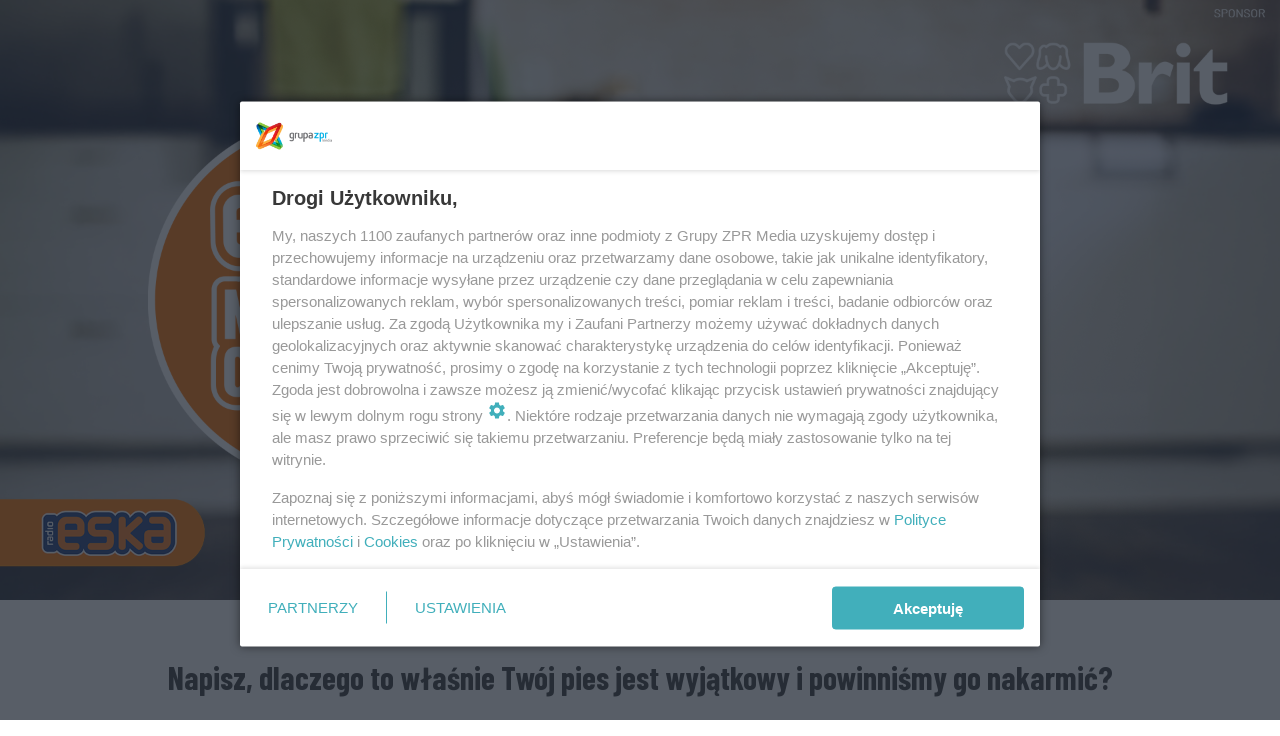

--- FILE ---
content_type: text/html; charset=utf-8
request_url: https://nakarmi.eska.pl/
body_size: 7879
content:

<!DOCTYPE html>
<html lang="pl">
<head>
    <meta charset="utf-8">
    <title>Eska nakarmi Ci pieska</title>
    <meta name="viewport" content="width=device-width, initial-scale=1, user-scalable=0">
    <meta name="description" content="Eska nakarmi Ci pieska">
    <meta name="robots" content="index,follow">
	  <meta name="googlebot" content="index,follow">
    <meta http-equiv="x-ua-compatible" content="ie=edge">

    <link rel="stylesheet" type="text/css" href="/media/static/css/global.css" media="all" />

    
    <!-- BXSLIDER -->
    <link rel="stylesheet" type="text/css" href="/media/static/css/jquery.bxslider.css" media="all">
    <!-- /BXSLIDER -->

    <!-- SWIPER -->
    <link rel="stylesheet" type="text/css" href="/media/static/css/swiper.css" media="all">
    <!-- /SWIPER -->
    

    
    <script type="module"  src="/media/static/js/voting.js?__0.513.0"></script>
    <script type="text/javascript" src="/media/static/js/jquery/2.2.4.jquery.min.js"></script>
    
    <script type="text/javascript" src="/media/static/js/section_time_gtm.js"></script>
    
    <script type="text/javascript" src="/media/static/js/spoiler.js"></script>
    <script type="text/javascript">
        var _TO_WIDEO_sas_pageid_ = '896142';
        var _TO_WIDEO_sas_siteid_ = '207298';
        var _TO_WIDEO_sas_target_ = '';
    </script>
    <script type="text/javascript" src="https://static.common.smcloud.net/s/smiToWideoEmbeder.js"></script>
    
    
    <link rel="stylesheet" type="text/css" href="/media/static/css/sections/footer.css?__0.513.0" media="all" />
    <link rel="stylesheet" type="text/css" href="/media/static/css/sections/big_foto.css?__0.513.0" media="all" />
    
    

<link href="https://fonts.googleapis.com/css?family=Montserrat:300,700&subset=latin-ext&display=swap" rel="stylesheet">
<link rel="shortcut icon" href="//www.eska.pl/favicon.ico" />

<style>
/*
 * CSSCustom - THEME ESKA.PL
 * version: 2.0
 *
 * author: Maciek Szczepanski
 *
 * Color Palette:
 * black: 				#383838
 * black (footer): 		#797979
 * gray:				#E8EAF2
 * white:				#fff
 * yellow: 				#f47920#f47920
 * blue:				#1e2e77
*/


/* ---------------------------------------------------------------------------------------------------- *
                                       		  GLOBAL SETTINGS
 * ---------------------------------------------------------------------------------------------------- */

body				{font-family: 'Montserrat', sans-serif; color: #383838;}
article,
.txt-near-section	{margin:0 auto; width:750px;}
.btn 				{background-color: #f47920; color: #fff;  transition: all 0.5s;}
.btn:hover 			{background-color: #1e2e77; color: #fff;}

/* ---------------------------------------------------------------------------------------------------- *
                                       		  		FONTS
 * ---------------------------------------------------------------------------------------------------- */

h1					{font-size: 36px; line-height: 45px; position:relative;}
h1::before 			{content: ''; position: absolute; top: 0; left: -10px; width: 72px; height: 24px; background-color: #E8EAF2;display: inline-block; z-index: -1;}
p					{font-size: 18px; line-height: 28px;}

/* ---------------------------------------------------------------------------------------------------- *
                                       		  		HEADER
 * ---------------------------------------------------------------------------------------------------- */

header .menu, 
header .menu-top 	{float: left; width: 100%;}
header {height: auto;  font-weight: 700;}
header .menu {line-height: 40px;}
header .menu ul li {height: 40px;}
header .menu ul li a {text-transform: uppercase; font-size: 16px; font-weight: 700;line-height: 40px;}
header .menu ul li a:hover {color: #F47920;}
header .logo {padding: 0 10px; margin: 20px 0 0 0;}
header .program-link {border: 1px solid #E8EAF2; line-height: 35px; font-size: 14px; font-weight: 700; text-transform: uppercase; padding: 0 25px; display: inline-block; float: right; margin: 30px 20px 0 0; }
header .program-link:hover {box-shadow: 0 10px 30px rgba(31, 61, 124, .15); background-color: #fff; color: #383838; border-color: rgba(0,0,0,0);}
header .radio-play__icon {width: 78px; height: 78px; position: relative; background-color: #F47920; border-radius: 78px; background-image: none; display: inline-block; float: right; margin: 10px 0 0 0;}
header .radio-play__icon::before {width: 0; height: 0; border-style: solid; border-width: 16px 0 16px 28px; border-color: transparent transparent transparent #ffffff; content: ""; position: absolute; top: 23px; left: 30px;} 

/* ---------------------------------------------------------------------------------------------------- *
                                       		  		FOOTER
 * ---------------------------------------------------------------------------------------------------- */ 

footer {color: #797979; font-weight:300;}
footer a {color: #797979;}
footer a:hover {color: #F47920;}
footer .h3 {color: #F47920; position:relative;}
footer .serwis-list a {color: #797979;}
footer .serwis-list a:hover {color: #383838;}
footer .show-list {border-bottom:none; margin: 0;}
footer .legal-info {text-align: center; }
footer .legal-info .h6 {font-size: 10px;}
footer .about ul li, footer .legal ul li {border-top: none!important;}
footer .about i, footer .legal i {margin-left: 0; color: #E8EAF2; display: block; background-color: #E8EAF2; width: 45px; height: 20px; position: absolute; top: 0px; left: -10px; z-index: -1;}
footer .logo img.black {display:inline-block;}
footer .logo img.white {display:none;}
footer .list ul li {font-size: 11px; margin: 0;}
footer .serwis-list .list ul li .h5 {font-size: 11px;} 

/* ---------------------------------------------------------------------------------------------------- *
                                       		        BIG FOTO
 * ---------------------------------------------------------------------------------------------------- */

.big_foto__content--wrap h1:before			{display:none;}
 
/* ---------------------------------------------------------------------------------------------------- *
                                       		  	CONTACT FORM
 * ---------------------------------------------------------------------------------------------------- */ 
 
.contact_form_section												{color:#383838; background-color: #fff;}
.contact_form_section .contact_form__txt-label						{color: #383838; }
.contact_form_section .contact_form__txt-input 						{color: #383838; border-bottom: 1px solid #E8EAF2;}
.contact_form_section .additional-radio li label,
.contact_form_section .additional-checkbox-multi li label 			{color: #383838; font-size: 13px; line-height: 15px;}
.contact_form_section .additional-radio li label::before,
.contact_form_section .additional-checkbox-multi li label::before	{top:4px;}
.contact_form_section .contact_form__checkbox-desc					{color: #383838;}
.contact_form_section .contact_form__checkbox-desc::before, 
.contact_form_section .additional-checkbox label::before, 
.contact_form_section .additional-radio li label::before, 
.contact_form_section .additional-checkbox-multi li label::before, 
.contact_form_section .rodobelka__row label::before 				{background-image: url('https://glp.grupazprmedia.pl/media/static/sprite_form--black.png');}
.contact_form_section .rodobelka__tabela 							{color: #797979;}                                     
.contact_form_section .rodobelka__link,
.contact_form_section .contact_form__checkbox-desc a,
.rodobelka__row a									 				{color: #f47920; font-weight: normal;}
.contact_form_section .button_box.contact_form__input-group .btn,
.contact_form_section .additional input.inputfile + label			{background-color: #f47920; color: #fff;  transition: all 0.5s;}
.contact_form_section .button_box.contact_form__input-group .btn:hover,
.contact_form_section .additional input.inputfile:hover + label		{background-color: #1e2e77; color: #fff;}
.contact_form_section .contact_form__txt-input:-webkit-autofill,
.contact_form_section .contact_form__txt-input:-webkit-autofill:hover,
.contact_form_section .contact_form__txt-input:-webkit-autofill:focus,
.contact_form_section .contact_form__txt-input:-webkit-autofill:active,
.contact_form_section .contact_form__txt-input:-webkit-autofill:valid  {-webkit-box-shadow: 0 0 0px 1000px white inset !important; -webkit-text-fill-color: #555555; border-top:0 none; border-left:0 none; border-right:0 none; border-bottom: 1px solid #ddd; }  
.contact_form_section .contact_form__after-submit 					{color:#f47920;}
.additional-select .select-selected 								{color: #383838; border: 1px solid transparent; border-bottom: 1px solid #E8EAF2;}
.additional-select .select-selected::after 							{border-color: #f47920 transparent transparent transparent;}
.additional-select .select-selected.select-arrow-active				{color:#fff; background-color:#f47920;}
.additional-select .select-selected.select-arrow-active::after 		{border-color: transparent transparent #fff transparent;}
.additional-select .select-items 									{background-color: #fff;}
.additional-select .select-items div 								{color: #383838; border-bottom: 1px solid #E8EAF2; border-left: 1px solid #E8EAF2; border-right: 1px solid #E8EAF2;}
.additional-date input 		{background: url('https://glp.grupazprmedia.pl/media/static/sprite_form--black.png') transparent no-repeat right -71px; border: 1px solid #E8EAF2;color: #383838; font-family: 'Montserrat', sans-serif;}
.ui-datepicker 								{background-color: #383838;}
.ui-datepicker td .ui-state-active,
.ui-datepicker td .ui-state-hover 			{background-color: #f47920; color:#fff;}

/* ---------------------------------------------------------------------------------------------------- *
                                       		      ACCORDION
 * ---------------------------------------------------------------------------------------------------- */
 
.accordion__title p							{}

/* ---------------------------------------------------------------------------------------------------- *
                                       		   CONTENT 2 COMMERCE
 * ---------------------------------------------------------------------------------------------------- */

.c2c__box .c2c__box--price					{color:#f47920}
.c2c__box .c2c__box--price:before			{display:none;}

/* ---------------------------------------------------------------------------------------------------- *
                                       		   COUNT DOWN
 * ---------------------------------------------------------------------------------------------------- */

.count_down h1:before												{display:none;}
.count_down__counter .single-count-container .count-down-border		{background-color: #f47920; color: #fff; margin: 0;}


/* ---------------------------------------------------------------------------------------------------- *
                                       		   COUNT UP
 * ---------------------------------------------------------------------------------------------------- */
 
.count_up-circle							{background-color:transparent}
.count_up-circle::after						{background-color:#f47920}
.count_up-circle > p						{font-weight:900}

/* ---------------------------------------------------------------------------------------------------- *
                                       		      COVER IMAGES
 * ---------------------------------------------------------------------------------------------------- */
 
.coverimg .thumbs-box a.active 				{border: 5px solid #f47920;} 

/* ---------------------------------------------------------------------------------------------------- *
                                       		        FLIP BOX
 * ---------------------------------------------------------------------------------------------------- */

.flip_img_box h1:before						{display:none;}
.flip_img_box .btn							{margin: 20px 0 0;}

/* ---------------------------------------------------------------------------------------------------- *
                                       		  	   GALLERY
 * ---------------------------------------------------------------------------------------------------- */

.pagination li.active span					{background-color: #f47920; color: #fff;  transition: all 0.5s;}
.pagination li.active span:hover			{background-color: #1e2e77; color: #fff;}

/* ---------------------------------------------------------------------------------------------------- *
                                       		  	  MEM BUILDER
 * ---------------------------------------------------------------------------------------------------- */ 

.meme_photo__box--addbutton label			{background-color: #f47920; color: #fff;  transition: all 0.5s;}
.meme_photo__box--addbutton label:hover		{background-color: #1e2e77; color: #fff;}
.meme_photo__settings h3					{position:static;}

/* ---------------------------------------------------------------------------------------------------- *
                                       		  	  NEWSLETTER
 * ---------------------------------------------------------------------------------------------------- */ 
 
.newsletter_section input.email				{font-family: 'Montserrat', sans-serif; font-size: 19px;}
.newsletter_section h3 						{position: unset;}

/* ---------------------------------------------------------------------------------------------------- *
                                       		        PARALLAX
 * ---------------------------------------------------------------------------------------------------- */

.parallax  h1:before						{display:none;}

/* ---------------------------------------------------------------------------------------------------- *
                                       		   PARALLAX VIDEO
 * ---------------------------------------------------------------------------------------------------- */

.parallax_video  h1:before					{display:none;}

/* ---------------------------------------------------------------------------------------------------- *
                                       		      QUIZ
 * ---------------------------------------------------------------------------------------------------- */
 
.quiz .buttons a 							{background-color: #f47920; color:#fff;}
.quiz .buttons a:hover						{background-color: #1e2e77; color:#fff;}  
.quiz .answers .question p 					{font-size: 34px; font-weight: 900; text-align: center;}
.quiz .answers .question p span 			{display: block; font-size: 17px; font-weight: 400; color: #f47920; text-align: right;}
.quiz .answers .item						{cursor:pointer;}
.quiz .answers .item .selected				{background-color:#f47920;color:#fff}
.quiz .answers .item:hover .abs::before		{border:1px solid #fff}
.quiz .answers .item:hover .abs::after		{background-color:#fff}
.quiz .answers .item .selected .abs::before	{border:2px solid #fff}
.quiz .answers .item .selected .abs::after	{background-color:#fff}
.quiz .answers .item .selected .text-btn span	{color:#fff}
.quiz .quiz-opis p							{border:1px solid #f47920}
.quiz .quiz-opis .txtimg, 
.quiz .quiz-opis .txt, 
.quiz .quiz-opis .img						{box-sizing:border-box;}
.quiz .quiz-opis .checked::before,
.quiz .quiz-opis .checked					{background-color: #f47920;}
.quiz .podsumowanie .questions li span		{margin:0; font-size:30px; font-weight:900;}
.quiz .podsumowanie .questions .answers li span			{font-size: 17px; font-weight: 400;}
.quiz .podsumowanie .questions .answers li.good span	{color:#1b2b3c;}
.quiz .podsumowanie .questions .answers li.good::before	{border: 2px solid #1b2b3c;}		
.quiz .podsumowanie .questions .answers li.good::after	{background-color: #1b2b3c;}
.quiz .quiz-opis .good, 
.quiz .quiz-opis .good::before				{background-color:#f47920;}

/* ---------------------------------------------------------------------------------------------------- *
                                       		      RECOMMENDS
 * ---------------------------------------------------------------------------------------------------- */
 
.reccomends__single-el						{}
.reccomends__h2								{}

/* ---------------------------------------------------------------------------------------------------- *
                                       		  	   SUBMENU
 * ---------------------------------------------------------------------------------------------------- */

.submenu nav ul li a.active 				{color: #f47920;}

/* ---------------------------------------------------------------------------------------------------- *
                                       		        TAB SLIDER
 * ---------------------------------------------------------------------------------------------------- */

.tab_slider__tab.active::before,
.tab-swiper__tab.active::before 			{background-color: #f47920;}

/* ---------------------------------------------------------------------------------------------------- *
                                       		      THUMB SLIDER
 * ---------------------------------------------------------------------------------------------------- */

.picture_change__single-nav 				{}

/* ---------------------------------------------------------------------------------------------------- *
                                         USERAPPLICATION / ZGŁOSENIA
 * ---------------------------------------------------------------------------------------------------- */

.userapplication__voting .btn 				{font-family: 'Montserrat', sans-serif;}

/* ---------------------------------------------------------------------------------------------------- *
                                       		  		RWD ALL
 * ---------------------------------------------------------------------------------------------------- */ 
 
@media all and (max-width: 1000px) 	{  
 	header {height: 60px;}
 	header .program-link, header .radio-play__icon {display:none;}
 	header .logo 			{padding: 0; margin: 5px 0 0 0;}
 	header .menu { width: 60px;}
 	header .show_menu ul { width: 100vw;}
    header .show_menu .bars .poz1,
    header .show_menu .bars .poz3		{left:20px;}
 	header .program-link, 
 	header .radio-play__icon {display: none;}  
    footer .h3 			{color: #797979;}
	footer .show-list.h5 	{}
 	footer .about i, footer .legal i, footer .show-list i {display:none;}    
    article, 
    .txt-near-section 	{margin: 0 auto; width: 100%;}   
    ul, ol 				{font-size: 17px;}
}
@media all and (max-width:600px){
	.btn--container				{padding:0 10px; box-sizing:border-box;}
    .btn--container .btn		{font-size: 21px; padding: 15px 0; width: 100%;}
}
</style>
    <style type="text/css">:root{
	--main: #ff7900;
}

body {
  font-family: "Barlow Condensed", sans-serif;
  font-weight: 400;
  font-style: normal;
}

#open .btn--container a {
    font-size: 0;
    background-color: transparent;
    position: absolute;
    top: 0;
    left: 0;
    right: 0;
    bottom: 0;
    padding: 0;
    margin: 0;
    border: none;
}
#open .big_foto__content{
    position: absolute;
    top: 0;
    left: 0;
    right: 0;
    bottom: 0;
    transform: none;
    padding-top: 0;
    padding-left: 0;
    padding-right: 0;
    padding-bottom: 0;
    max-width: 100%;
    text-align: center;
}

.link {
	position: absolute;
	z-index: 10;
	opacity: 0;
	right: 0;
	top: 0;
	width: 24vw;
	height: 10vw;
}

strong {
    font-weight: 700;
}

h1:before{
  display: none;
}

h1{
  font-size: min(33px, 7vw);
  font-weight: 700;
  line-height: 1.1;
}

section#banner {
    margin: 3vw auto 2vw;
}

p{
  font-size: min(24px, 7vw);
  line-height: 1.1;
}


#info h1{
	font-size: min(32px, 10vw);
	margin-bottom: 40px;
}


#info p{
	font-size: min(28px, 7vw);
}

#info .txt-near-section.txt-near-section--after h1 {
    font-size: min(64px, 15vw);
    margin-bottom: 15px;
}

#prize img {
    margin: 0 auto;
}

article, .txt-near-section {
    margin: 0 auto;
    width: 1000px;
    max-width: 100%;
}

img{
  max-width: 100%;
}

/* submit */
#form .contact_form__after-submit {
    border-radius: 30px;
    color: white;
    background-color: var(--main);
	box-shadow: 0 0 30px #ccc;
    padding-left: 40px;
    padding-right: 40px;
	margin-bottom: 30px;
}

#form  .contact_form__after-submit h1 {
    font-weight: 600;
    font-size: 3.5vw;
    padding-bottom: 20px;
}

#form  .contact_form__after-submit p{
    font-size: 1.5vw;
    line-height: 1.2;
}

#form .answer{
	order: 1;
}

#form .first_name{
	order: 2;
}

#form .second_name{
	order: 3;
}

#form .email{
	order: 4;
}

#form .phone{
	order: 5;
}

.contact_form__after-submit a {
    text-transform: uppercase;
    border: 2px solid #fff;
    padding: 10px 100px;
    border-radius: 100px;
    color: #fff;
    font-size: 22px;
    font-weight: 400;
    display: inline-block;
    margin: 40px 0 0 0;
}

.contact_form__after-submit a:hover {
	background-color: #fff;
	color: #f47920;
}

footer .h3{
  color: var(--main);
}

footer .h3 i{
  display: none;
}

.btn {
    border: 0 none;
    border-radius: 80px;
    color: #fff;
    cursor: pointer;
    display: inline-block;
    font-size: min(25px, 7vw);
    font-weight: 600;
    line-height: 30px;
    padding-left: 60px;
    padding-right: 60px;
    padding-top: 12px;
    padding-bottom: 12px;
    text-transform: uppercase;
    max-width: 100%;
    border: solid 1px transparent;
    -webkit-appearance: none;
    white-space: normal;
    text-align: center;
    margin: 25px auto;
    background-color: var(--main);
    text-decoration: none;
    transition: all .5s;
    display: inline-block;
}

.btn:hover{
  background-color: var(--main);
  transform: scale(1.1);
}

.contact_form_section .button_box.contact_form__input-group .btn, .contact_form_section .additional input.inputfile + label {
    background-color: var(--main);
    color: #fff;
    transition: all 0.5s;
}

.contact_form_section .button_box.contact_form__input-group .btn:hover, .contact_form_section .additional input.inputfile:hover + label {
    background-color: var(--main);
    color: #fff;
}


.videoBox {
    position: relative;
    height: 0;
    padding-top: 56.25%;
    margin-bottom: 0px;
    border: 20px solid #fff;
    box-shadow: 0 0 30px #0000005e;
}

.videoBox iframe {
    position: absolute;
    width: 100% !important;
    height: 100% !important;
    top: 0;
    left: 0;
}

/*
#video .plugin--container::before {
    content: '';
    position: absolute;
    width: 100%;
    left: 0;
    bottom: 21%;
    background: var(--main);
    z-index: -1;
    top: 21%;
    background-size: contain;
}
*/

.even-wrapper {
    display: flex;
    justify-content: center;
    align-items: center;
    gap: 20px;
}

.mcol{
  flex: 1;
}

#zakonczony h1 {
    font-size: min(60px, 10vw);
    font-weight: 700;
    line-height: 1.1;
}

#zakonczony span {
    color: var(--main);
}

.v-desk{
	display: block;
}

.v-mobile{
	display: none;
}

fieldset *[required] + label:after {
  content:'*';
    color: red;
}

/*.contact_form__txt-input[required] + label::after {
    content: '*';
    color: red;
}
.contact_form__txt-input[required="False"] + label::after {
    content: '';
    display: none;
}*/

/* ====================== MEDIA ====================== */

@media(max-width: 1000px){

.v-desk{
	display: none;
}

.v-mobile{
	display: block;
}
  
  #open .big_foto__content{
    position: absolute;
    top: 0;
    left: 0;
    right: 0;
    bottom: 0;
    transform: none;
    padding-top: 0;
    padding-left: 0;
    padding-right: 0;
    padding-bottom: 0;
    max-width: 100%;
    text-align: center;
    display: block;
    background: transparent;
}
#open .big_foto__content--wrap {
    position: absolute;
    top: 0;
    left: 0;
    right: 0;
    bottom: 0;
}

/* opcjonalnie */


.link {
	width: 36vw;
	height: 16vw;
	top: 0%;
}
/*submit*/
#form .contact_form__after-submit {
    margin: 20px;
    padding: 40px 10px 20px;
}
  
  #form .contact_form__after-submit h1{
    font-size: 6vw;
	font-weight: 600;
    padding-bottom: 0;
}

#form .contact_form__after-submit p {
    text-wrap: balance;
    font-size: 5vw;
}
/*submit end*/
  .even-wrapper {
    flex-direction: column;
}
}</style>

    
    
    <meta property="og:url" content="https://nakarmi.eska.pl/">
<meta property="og:title" content="Eska nakarmi Ci pieska" />
<meta property="og:image" content="https://cdn.glp.smcloud.net/t/thumbs/1920/900/True/landing_page/image/54242/i.png" />
<meta property="og:description" content="Eska nakarmi Ci pieska" />

    
<script>
var dataLayer = typeof dataLayer === "undefined" ? [] : dataLayer;
dataLayer.push({"objectId": ""});
dataLayer.push({"author": "", "domain": "eska.pl", "article": "", "title": "Eska nakarmi Ci pieska", "trackPositions": true, "pageType": "GLP", "pubdate": "2025-09-26T12:00", "objectType": "landingpage", "endDate": "2100-01-01T00:00", "section": "GLP"})
</script>


    
        <script>(function(w,d,s,l,i){w[l]=w[l]||[];w[l].push({'gtm.start': new Date().getTime(),event:'gtm.js'});var f=d.getElementsByTagName(s)[0], j=d.createElement(s),dl=l!='dataLayer'?'&l='+l:'';j.async=true;j.src='https://www.googletagmanager.com/gtm.js?id='+i+dl;f.parentNode.insertBefore(j,f);})(window,document,'script','dataLayer','GTM-5FM752B');</script>
<link rel="preconnect" href="https://fonts.googleapis.com">
<link rel="preconnect" href="https://fonts.gstatic.com" crossorigin>
<link href="https://fonts.googleapis.com/css2?family=Barlow+Condensed:ital,wght@0,100;0,200;0,300;0,400;0,500;0,600;0,700;0,800;0,900;1,100;1,200;1,300;1,400;1,500;1,600;1,700;1,800;1,900&display=swap" rel="stylesheet">
    
    
        <script type='text/javascript' src='//smart.idmnet.pl/282813/smartConfig_1041367.js'></script>
        <script type="text/javascript" src="//smart.idmnet.pl/prebidBoilerplate.js"></script>
    

    
  

</head>
<body>
    <!-- NOWE GLP-->
	
  

    <div class="landingpage">
        
    
        <!-- Sekcja: Big photo page section(5937) ID:open -->
        
    <!-- access: 1 -->
	
		
<section class="big_foto " id="open">
	
	

    <span class="big_foto_box__img">
    	<img class="big_foto__img" src="https://cdn.glp.smcloud.net/t/thumbs/1920/900/False/landing_page/image/54242/i.png"
             alt="i" loading="lazy"
              />
    </span>
    
    <span class="big_foto_box__img--mobile">
    	<img class="big_foto__img--mobile" src="https://cdn.glp.smcloud.net/t/thumbs/1000/1000/False/landing_page/mobile_image/54242/i.png"
             alt="i" loading="lazy"
              />
    </span>
    
    
    <div class="big_foto__content--wrap">
        <div class="big_foto__content  container-fluid">
            <p><a href="https://karmybrit.pl/" class="link" target="_blank" rel="noopener">sprawdź</a></p>
            <div class="container btn--container big_foto_btn--container">
    <a class="btn" href="#info" target="_blank" data-event-category="Click" data-event-action="CTAButton" data-event-label="2662"></a>
</div>
        </div>
    </div>
</section>

	

    <script id='script_1_43692' >
    var body = document.body;
    body.classList.add("free_access");
    
    
    $( "#script_1_43692" ).replaceWith( '' );
    </script>


        <!-- /Sekcja -->
    
        <!-- Sekcja: Article(7982) ID:info -->
        
    <!-- access: 1 -->
	
		
<section class="article" id="info">

	<div class="container txt-near-section txt-near-section--before"></div>

    <div class="plugin--container container">
        <article class="column-1">	
    		<h1 style="text-align: center;">Napisz, dlaczego to właśnie Twój pies jest wyjątkowy i powinniśmy go nakarmić?</h1>
<p style="text-align: center;">Opowiedz nam o swoim czworonożnym przyjacielu i przekonaj nas, że to właśnie on powinien dostać smakowitą karmę BRIT. Spraw mu pyszną ucztę, której nie zapomni!</p>
<p style="text-align: center;"><a href="#form" class="btn">ZGŁOŚ SIĘ</a></p>
    	</article>

        

	</div>

    <div class="container txt-near-section txt-near-section--after"><h1 style="text-align: center;">Nagrody</h1>
<p style="text-align: center;">5x voucher o wartości 1000 zł do <br />zrealizowania w sklepie karmybrit.pl </p></div>    

    <div class="btn--container"></div>
</section>

	

    <script id='script_1_43697' >
    var body = document.body;
    body.classList.add("free_access");
    
    
    $( "#script_1_43697" ).replaceWith( '' );
    </script>


        <!-- /Sekcja -->
    
        <!-- Sekcja: HTML block (dev)(8412) ID:prize -->
        
    <!-- access: 1 -->
	
		
<section class="block_html" id="prize">
    <a href="https://karmybrit.pl" target="_blank">
<img class="v-desk" src="https://cdn.glp.smcloud.net/t/landing_page/image/54247/i.png">
<img class="v-mobile" src="https://cdn.glp.smcloud.net/t/landing_page/mobile_image/54247/i.png">
</a>
</section>

	

    <script id='script_1_43702' >
    var body = document.body;
    body.classList.add("free_access");
    
    
    $( "#script_1_43702" ).replaceWith( '' );
    </script>


        <!-- /Sekcja -->
    
        <!-- Sekcja: Contact form(2917) ID:form -->
        

        <!-- /Sekcja -->
    
        <!-- Sekcja: Article(8072) ID:zakonczony -->
        
    <!-- access: 1 -->
	
		
<section class="article" id="zakonczony">

	<div class="container txt-near-section txt-near-section--before"></div>

    <div class="plugin--container container">
        <article class="column-1">	
    		<h1 style="text-align: center;"><span>Konkurs zakończony.</span><br />Dziękujemy za wszystkie zgłoszenia!</h1>
    	</article>

        

	</div>

    <div class="container txt-near-section txt-near-section--after"></div>    

    <div class="btn--container"></div>
</section>

	

    <script id='script_1_44442' >
    var body = document.body;
    body.classList.add("free_access");
    
    
    $( "#script_1_44442" ).replaceWith( '' );
    </script>


        <!-- /Sekcja -->
    
        <!-- Sekcja: HTML block (dev)(8417) ID:banner -->
        
    <!-- access: 1 -->
	
		
<section class="block_html" id="banner">
    <a href="https://karmybrit.pl/" target="_blank">
<img src="https://cdn.glp.smcloud.net/t/landing_page/image/54252/i.png">
</a>
</section>

	

    <script id='script_1_43712' >
    var body = document.body;
    body.classList.add("free_access");
    
    
    $( "#script_1_43712" ).replaceWith( '' );
    </script>


        <!-- /Sekcja -->
    
        <!-- Sekcja: Footer(None) ID: -->
        
    <!-- access: 1 -->
	
		<footer >
    <div class="gl_wrapper container">
        <div class="row">
            <div class="col col-3 logo">
                <a href="http://www.grupazpr.pl" target="_blank">
                    <img src="https://cdn24.glp.smcloud.net/t/user_photos/154/logo-grupazpr-blackpng.png" alt="group logo" class="black" loading="lazy">
                    <img src="https://cdn12.glp.smcloud.net/t/user_photos/155/logo-grupazpr-whitepng.png" alt="group logo" class="white" loading="lazy">
                </a>
            </div>
            <div class="col col-3 about">
                <div class="h3">O nas 
                </div>
                <ul class="h6">
                    <li>
                        <a href="http://www.grupazpr.pl/produkt/1005" target="_blank">Reklama</a>
                    </li>
                    <li>
                        <a href="http://www.grupazpr.pl/kariera-aktualne-oferty-pracy" target="_blank">Praca</a>
                    </li>
                </ul>
            </div>
            <div class="col col-6 legal">
                <div class="h3">Informacje prawne
                </div>
                <ul class="h6"> 
					 
					<li>
                        <a href="http://rodo.grupazpr.pl/#time-regulamin-serwisow" target="_blank">Regulamin serwisu</a>
                    </li>
                    <li>
                        <a href="http://www.grupazpr.pl/licencje.pdf" target="_blank">Licencje</a>
                    </li>
                    <li>
                        <a href="http://rodo.grupazpr.pl/#time-polityka-prywatnosci-cookies" target="_blank">Polityka prywatności i cookies</a>
                    </li>
                    <li>
                        <a href="http://rodo.grupazpr.pl/#time-dane-osobowe" target="_blank">Dane osobowe</a>
                    </li>
                    
					
                </ul>
            </div>
            <div class="col col-12 legal-info">
                <p class="h6">Żaden utwór zamieszczony w serwisie nie może być powielany i rozpowszechniany lub dalej rozpowszechniany w jakikolwiek sposób (w tym także elektroniczny lub mechaniczny) na jakimkolwiek polu eksploatacji w jakiejkolwiek formie, włącznie z umieszczaniem w Internecie bez pisemnej zgody właściciela praw. Jakiekolwiek użycie lub wykorzystanie utworów w całości lub w części z naruszeniem prawa, tzn. bez właściwej zgody, jest zabronione pod groźbą kary i może być ścigane prawnie. </p>
            </div>
            <div class="serwis-list">
                <div class="show-list h5">Nasze serwisy <i>^</i>
                </div>
                <div class="list">
                    <ul>
                        <li>
                            <span class="h5">Budowa i Wnętrza:</span>
                        </li>
                        <li>
                            <a target="_blank" href="https://murator.pl/">Murator.pl</a>
                        </li>
                        <li>
                            <a target="_blank" href="https://projekty.muratordom.pl/">Projekty.murator.pl</a>
                        </li>
                        <li>
                            <a target="_blank" href="https://www.urzadzamy.pl/">Urzadzamy.pl</a>
                        </li>
                        <li>
                            <a target="_blank" href="https://architektura.muratorplus.pl/">Architektura.murator.pl</a>
                        </li>
                        <li>
                            <a target="_blank" href="https://www.muratorplus.pl/">Muratorplus.pl</a>
                        </li>
                        <li>
                            <a target="_blank" href="https://haleprzemyslowe.muratorplus.pl/">Haleprzemyslowe.muratorplus.pl</a>
                        </li>
                        <li>
                            <a target="_blank" href="https://obiektykomercyjne.muratorplus.pl/">Obiektykomercyjne.muratorplus.pl</a>
                        </li>
                        <li>
                            <a target="_blank" href="https://obiektymieszkalne.muratorplus.pl/">Obiektymieszkalne.muratorplus.pl</a>
                        </li>
                    </ul>
                    <ul>
                        <li>
                            <span class="h5">Zdrowie i parenting:</span>
                        </li>
                        <li>
                            <a target="_blank" href="https://www.poradnikzdrowie.pl/">Poradnikzdrowie.pl</a>
                        </li>
                        <li>
                            <a target="_blank" href="https://www.mjakmama24.pl/">Mjakmama.pl</a>
                        </li>
                    </ul>
                    <ul>
                        <li>
                            <span class="h5">Hobby:</span>
                        </li>
                        <li>
                            <a target="_blank" href="https://podroze.se.pl/">Podroze.pl</a>
                        </li>
                        <li>
                            <a target="_blank" href="https://beszamel.se.pl/">Beszamel.pl</a>
                        </li>
                        <li>
                            <a target="_blank" href="https://www.poradyplus.pl/">Poradyplus.pl</a>
                        </li>
                    </ul>
                    <ul>
                        <li>
                            <span class="h5">News:</span>
                        </li>
                        <li>
                            <a target="_blank" href="https://www.se.pl/">Se.pl</a>
                        </li>
                        <li>
                            <a target="_blank" href="https://superbiz.se.pl/">Superbiz.se.pl</a>
                        </li>
                        <li>
                            <a target="_blank" href="https://superseriale.se.pl/">Superseriale.se.pl</a>
                        </li>
                    </ul>
                    <ul>
                        <li>
                            <span class="h5">Radio:</span>
                        </li>
                        <li>
                            <a target="_blank" href="https://www.eska.pl/">Eska.pl</a>
                        </li>
                        <li>
                            <a target="_blank" href="https://dwa.eska.pl/">dwa.eska.pl</a>
                        </li>
                        <li>
                            <a target="_blank" href="https://www.eskarock.pl/">Eskarock.pl</a>
                        </li>
                        <li>
                            <a target="_blank" href="https://www.voxfm.pl/">Voxfm.pl</a>
                        </li>
                        <li>
                            <a target="_blank" href="https://www.radioplus.pl/">RadioPLUS.pl</a>
                        </li>
                        <li>
                            <a target="_blank" href="https://www.vibefm.pl/">Vibefm.pl</a>
                        </li>
                    </ul>
                    <ul>
                        <li>
                            <span class="h5">Centrum Usług Wspólnych:</span>
                        </li>
                        <li>
                            <a target="_blank" href="https://azb-cuw.pl/">azb-cuw.pl</a>
                        </li>
                    </ul>
                </div>
                <div class="copyright variant2">
                    <p>© 2026 Grupa ZPR Media, hosting: <a target="_blank" href="http://www.supermedia.pl/">Supermedia</a>
                    </p>
                </div>
            </div>
        </div>
    </div>
</footer>
	

    <script id='script_1_43717' >
    var body = document.body;
    body.classList.add("free_access");
    
    
    $( "#script_1_43717" ).replaceWith( '' );
    </script>


        <!-- /Sekcja -->
    

    </div>
    

    <script src="/media/static/js/footer/js.js?__0.513.0"></script>

        <script type="text/javascript" charset="utf-8">
            $(function() {
                $('a[href^="#"]').on('click', function(event) {
                    var target = $(this.getAttribute('href'));
                    if( target.length ) {
                        event.preventDefault();
                        $('html, body').stop().animate({
                            scrollTop: target.offset().top
                        }, 1000);
                    }
                });
            });
        </script>
    

    <div id="votePopup" class="votePopup"></div>
</body>
</html>


--- FILE ---
content_type: text/css
request_url: https://nakarmi.eska.pl/media/static/css/global.css
body_size: 2716
content:
html,
body,
div,
span,
applet,
object,
iframe,
h1,
h2,
h3,
h4,
h5,
h6,
p,
blockquote,
pre,
a,
abbr,
acronym,
address,
big,
cite,
code,
del,
dfn,
em,
img,
ins,
kbd,
q,
s,
samp,
small,
strike,
strong,
sub,
sup,
tt,
var,
b,
u,
i,
center,
dl,
dt,
dd,
ol,
ul,
li,
fieldset,
form,
label,
legend,
table,
caption,
tbody,
tfoot,
thead,
tr,
th,
td,
article,
aside,
canvas,
details,
embed,
figure,
figcaption,
footer,
header,
hgroup,
menu,
nav,
output,
ruby,
section,
summary,
time,
mark,
audio,
video {
  margin: 0;
  padding: 0;
  border: 0;
  font-size: 100%;
  font: inherit;
  vertical-align: baseline;
  text-decoration: none;
  color: inherit;
}
input,
button,
textarea,
select {
  outline: 0 none;
}
article,
aside,
details,
figcaption,
figure,
footer,
header,
hgroup,
menu,
nav,
section {
  display: block;
}
body {
  line-height: 1;
  font-family: Arial, Helvetica Neue, Helvetica, sans-serif;
  display: flex;
  flex-wrap: wrap;
}
body.ovf-hidden {
  overflow: hidden;
}
ul {
  list-style: none;
}
h1,
.h1 {
  font-size: 34px;
  line-height: 120%;
  margin: 0 0 20px 0;
  font-weight: 900;
}
h2,
.h2 {
  font-size: 28px;
  line-height: 120%;
  margin: 0 0 20px 0;
  font-weight: 900;
}
h3,
.h3 {
  font-size: 22px;
  line-height: 120%;
  margin: 0 0 20px 0;
  font-weight: 900;
}
h4,
.h4 {
  font-size: 16px;
  line-height: 120%;
  margin: 0 0 20px 0;
  font-weight: 900;
}
h5,
.h5 {
  font-size: 14px;
  line-height: 120%;
  margin: 0 0 20px 0;
  font-weight: 900;
}
h6,
.h6 {
  font-size: 12px;
  line-height: 120%;
  margin: 0 0 20px 0;
  font-weight: 900;
}
p,
.p {
  font-size: 17px;
  line-height: 145%;
  margin: 0 0 20px 0;
  font-weight: 400;
}
ul {
  list-style: outside;
  font-size: 17px;
  line-height: 145%;
  margin: 0 0 20px 40px;
}
ol {
  list-style: outside;
  font-size: 17px;
  line-height: 145%;
  margin: 0 0 20px 40px;
  list-style-type: decimal;
}
ul li,
ol li {
  margin: 0 0 10px 0;
  font-weight: 400;
}
blockquote {
  font-size: 16px;
  margin: 0 0 20px 40px;
  font-style: italic;
  border-left: 2px solid #ccc;
  padding: 0 0 0 20px;
}
blockquote p {
  font-size: 16px;
}
.txt-near-section {
  padding: 0;
}
.txt-near-section a {
  text-decoration: underline;
}
table {
  border-collapse: collapse;
  border-spacing: 0;
}
strong {
  font-weight: 900;
}
section {
  background-color: #fff;
  width: 100%;
  overflow: hidden;
  position: relative;
  z-index: 10;
  box-sizing: border-box;
  padding: 40px 0 0;
}
.block_html {
  padding: 0;
}
.container {
  width: 1000px;
  max-width: 100%;
  margin: 0 auto;
  box-sizing: border-box;
}
.container-fluid {
  width: 100%;
  box-sizing: border-box;
}
.plugin--container {
  margin: 0 auto 40px;
  display: block;
}
.btn--container {
  width: 100%;
  text-align: center;
  overflow: hidden;
}
.btn {
  border: 0 none;
  border-radius: 80px;
  color: #fff;
  cursor: pointer;
  display: inline-block;
  font-size: 30px;
  font-weight: 900;
  line-height: 30px;
  padding-left: 60px;
  padding-right: 60px;
  padding-top: 15px;
  padding-bottom: 15px;
  text-transform: uppercase;
  max-width: 100%;
  border: solid 1px transparent;
  -webkit-appearance: none;
  white-space: normal;
  text-align: center;
  margin: 0 0 40px;
  background-color: #d8292f;
}
.btn--md {
  font-size: 20px;
  line-height: 20px;
  padding-left: 40px;
  padding-right: 40px;
  font-weight: 900;
}
.btn--sm {
  font-size: 14px;
  line-height: 15px;
  padding-left: 20px;
  padding-right: 20px;
  font-weight: 900;
  padding-top: 5px;
  padding-bottom: 5px;
}
.btn--normal-weight {
  font-weight: 400;
}
.btn--outline {
  background: 0;
  border: solid 1px #000;
  color: #000;
  background-color: transparent;
}
.button_box input[type="button"][disabled] {
  background-color: #dedede;
}
.btn_send {
  animation: btn_send 1s infinite;
}
@keyframes btn_send {
  0% {
    opacity: 1;
  }
  50% {
    opacity: 0.5;
    background-color: #d8292f;
  }
  100% {
    opacity: 1;
  }
}
.tr {
  transition: all 0.5s ease-in-out 0s;
  -moz-transition: all 0.5s ease-in-out 0s;
  -webkit-transition: all 0.5s ease-in-out 0s;
  -o-transition: all 0.5s ease-in-out 0s;
}
.show-on-mobile-1000 {
  display: none !important;
}
.hide-on-mobile-1000 {
  display: block !important;
}
.hide-on-mobile-768 {
  display: block !important;
}
.show-on-mobile-768 {
  display: none !important;
}
.page--social .container-fluid {
  padding-left: 55px;
  padding-right: 55px;
  box-sizing: border-box;
}
.page--social .container {
  padding-left: 55px;
  padding-right: 55px;
}
.landingpage {
  width: 100%;
  float: left;
  display: flex;
  flex-wrap: wrap;
}
.landingpage .full {
  box-sizing: border-box;
  float: left;
  margin: 0;
  width: 100%;
}
.landingpage .half {
  width: 50%;
  float: left;
  box-sizing: border-box;
  margin: 0;
}
.landingpage .half.right {
  float: right;
  text-align: center;
}
.landingpage .half.right img {
  max-width: 100%;
}
.cookies .message-cookie {
  background-color: #333;
  color: #fff;
  margin: 0;
}
.cookies {
  margin-bottom: 0;
  width: 100%;
}
.cookies .message-cookie {
  position: fixed;
  bottom: 0;
  z-index: 99;
}
.cookies .message.message-cookie:hover {
  color: #fff;
  text-decoration: none;
}
.cookie-info {
  position: fixed;
  background-color: rgba(50, 50, 50, 0.95);
  bottom: 0;
  width: 100%;
  text-align: center;
  z-index: 99;
}
.cookie-info-content {
  max-width: 1000px;
  margin: 0 auto;
  position: relative;
  padding: 16px 10px;
  box-sizing: border-box;
}
.cookie-info-content #close-cookie-info {
  position: absolute;
  top: 5px;
  right: 5px;
  font-size: 16px;
  color: #fff;
  cursor: pointer;
}
.cookie-info-content p {
  color: #fff;
  font-size: 14px;
  text-align: left;
}
.cookie-info-content a {
  color: #fff;
  font-size: 14px;
}
.cookies a {
  color: #00afe4;
}
.cookies a:hover {
  color: #0094c2;
}
.cookies .message i:first-child {
  display: none;
}
.cookies .message {
  color: #333;
  display: block;
  padding: 16px 32px 16px 16px;
  text-decoration: none;
  font-size: 14px;
  text-shadow: 0 1px 0 rgba(255, 255, 255, 0.2);
}
.cookies .message-cookie {
  background-color: #333;
  color: #fff;
  margin: 0;
}
.cookies .message span {
  display: inline-block;
  line-height: 170%;
  margin-left: 36px;
  margin-right: 36px;
  text-align: left;
  color: #fff;
}
.cookies .message i {
  display: inline-block;
  font-size: 170%;
  position: absolute;
  top: 50%;
  transform: translate(0%, -50%);
  font-weight: 900;
  font-family: FontAwesome;
  right: 16px;
  cursor: pointer;
  background: url(/media/static/cookie-info-close.png) no-repeat transparent;
  width: 20px;
  height: 20px;
}
iframe[name="iframe_yt"],
iframe[name="iframe_tw"] {
  max-width: 100% !important;
  margin: 0 auto;
  display: block;
}
header {
  width: 100%;
  float: left;
  position: relative;
  margin: 0;
  padding: 0;
  height: 60px;
}
header .logo {
  float: left;
  margin: 0 60px 0 0;
  display: flex;
  height: 60px;
  position: relative;
  justify-content: center;
  align-items: center;
}
header .logo img {
  position: relative;
  max-height: 100%;
}
header .menu {
  float: left;
  line-height: 60px;
}
header .menu .bars {
  display: none;
}
header .menu .bars span {
  width: 20px;
  height: 3px;
  margin: 3px 0;
  display: block;
}
header .menu ul {
  list-style: none;
  float: left;
  margin: 0;
  padding: 0;
}
header .menu ul li {
  display: inline-block;
  height: 60px;
  margin: 0;
}
header .menu ul li a {
  text-decoration: none;
  display: block;
  padding: 0 10px;
  line-height: 60px;
}
section > header {
  overflow: visible !important;
}
.column-1 {
  -webkit-column-count: 1;
  -moz-column-count: 1;
  column-count: 1;
}
.column-2 {
  -webkit-column-count: 2;
  -moz-column-count: 2;
  column-count: 2;
}
.column-3 {
  -webkit-column-count: 3;
  -moz-column-count: 3;
  column-count: 3;
}
article {
  padding: 20px 0px;
  width: 100%;
  box-sizing: border-box;
  -webkit-column-gap: 5%;
  -moz-column-gap: 5%;
  column-gap: 5%;
  column-rule: 1px solid #e5e5e5;
}
.container-fluid article {
  padding: 20px;
}
article a {
  text-decoration: underline;
  font-weight: bold;
}
article img {
  max-width: 100%;
  height: auto;
  display: block;
  margin: 0 auto 20px;
}
article span {
  display: inline-block;
}
.spoiler {
  display: inline-block;
  cursor: pointer;
}
.spoiler__text {
  color: #000;
}
.spoiler__button {
  margin: 0 0 0 10px;
  padding: 5px;
  border-radius: 5px;
  text-transform: uppercase;
  font-weight: 700;
  color: #000;
  background-color: #f5f5f5;
}
.spoiler__button:hover {
  background-color: #d3d3d3;
}
sub,
sup {
  font-size: 0.83em;
  line-height: 0;
}
sub {
  vertical-align: sub;
}
sup {
  vertical-align: super;
}
.grecaptcha-badge {
  z-index: 20;
}
@media (max-width: 1200px) {
  .page--social .container-fluid {
    padding-left: 55px;
    padding-right: 55px;
    box-sizing: border-box;
    width: 100%;
  }
}
@media (max-width: 1000px) {
  .show-on-mobile-1000 {
    display: block !important;
  }
  .hide-on-mobile-1000 {
    display: none !important;
  }
  .container {
    padding: 0;
    box-sizing: border-box;
    width: 100%;
  }
  .landingpage .half {
    width: 100%;
  }
  .ui-draggable {
    display: none;
  }
  .txt-near-section {
    padding: 0 10px;
  }
  header {
    text-align: center;
  }
  header .logo {
    float: none;
    margin: 5px auto;
    z-index: 10;
    display: inline-block;
  }
  header .menu {
    float: none;
    position: absolute;
    top: 0;
    left: 0;
    width: auto;
    right: 0;
    z-index: 20;
  }
  header .menu .bars {
    display: block;
    width: 60px;
    height: 60px;
    box-sizing: border-box;
    padding: 20px;
    margin: 0;
    position: relative;
  }
  header .menu ul {
    width: 100%;
    position: absolute;
    float: left;
    z-index: 100;
    top: 60px;
    left: 0;
    right: 0;
    text-align: left;
    display: none;
  }
  header .menu ul li {
    width: 100%;
  }
  header .menu ul li a {
    padding: 0 20px;
  }
  header .show_menu ul {
    display: block;
  }
  header .show_menu .bars .poz1 {
    transform: rotate(45deg);
    position: absolute;
    top: 25px;
    left: 0;
  }
  header .show_menu .bars .poz2 {
    display: none;
  }
  header .show_menu .bars .poz3 {
    transform: rotate(-45deg);
    position: absolute;
    top: 25px;
    left: 0;
  }
  header .menu .bars span {
    background-color: #000;
  }
  header .menu ul {
    background-color: #fff;
  }
  .cookies a {
    font-size: inherit;
    line-height: 170%;
    color: #00afe4;
  }
  .cookies a:hover {
    font-size: inherit;
    line-height: 170%;
    color: #0094c2;
  }
  .cookies .message i:first-child {
    display: none;
  }
  .cookies .message span {
    font-size: 12px;
    line-height: 20px;
    margin: 0 10px 0 0;
  }
  article {
    padding: 20px 10px;
  }
  .column-2 {
    -webkit-column-count: 1;
    -moz-column-count: 1;
    column-count: 1;
  }
  .column-3 {
    -webkit-column-count: 1;
    -moz-column-count: 1;
    column-count: 1;
  }
  ol,
  ul {
    -webkit-text-size-adjust: 100%;
  }
}
@media (max-width: 768px) {
  .hide-on-mobile-768 {
    display: none !important;
  }
  .show-on-mobile-768 {
    display: block !important;
  }
  .half-col {
    width: 100%;
  }
  .btn {
    font-size: 21px;
    padding-left: 25px;
    padding-right: 25px;
  }
  .btn-small {
    font-size: 18px;
    padding-left: 20px;
    padding-right: 20px;
  }
}
@media (max-width: 600px) {
  h1,
  .h1 {
    font-size: 25px;
  }
  h2,
  .h2 {
    font-size: 20px;
  }
  h3,
  .h3 {
    font-size: 18px;
  }
  h4,
  .h4 {
    font-size: 14px;
  }
  h5,
  .h5 {
    font-size: 12px;
  }
  h6,
  .h6 {
    font-size: 10px;
  }
  p,
  .p {
    font-size: 15px;
  }
  ul,
  ol {
    font-size: 15px;
  }
}
@media (max-width: 576px) {
  .page--social .container-fluid {
    padding-left: 10px;
    padding-right: 10px;
  }
  .page--social .container {
    padding-left: 10px;
    padding-right: 10px;
  }
}
@media (max-width: 500px) {
  .bx-controls-direction a {
    transform: scale(0.5);
  }
  .ol-group .ol-content {
    width: auto;
    float: none;
  }
}
@media (max-width: 360px) {
  .btn {
    font-size: 16px;
    padding: 0 46px;
  }
}


--- FILE ---
content_type: text/css
request_url: https://nakarmi.eska.pl/media/static/css/jquery.bxslider.css
body_size: 350
content:
.bx-wrapper{position:relative;padding:0;*zoom:1;-ms-touch-action:pan-y;touch-action:pan-y}.bx-wrapperimg{max-width:100%;display:block}.bxslider{margin:0;padding:0}ul.bxslider{list-style:none}.bx-viewport{-webkit-transform:translatez(0)}.bx-wrapper{-moz-box-shadow:005px#ccc;-webkit-box-shadow:005px#ccc;box-shadow:005px#ccc;border:5pxsolid#fff;background:#fff}.bx-wrapper.bx-pager,.bx-wrapper.bx-controls-auto{position:absolute;bottom:-30px;width:100%}.bx-wrapper.bx-loading{min-height:50px;height:100%;width:100%;position:absolute;top:0;left:0;z-index:2000}.bx-wrapper.bx-pager{text-align:center;font-size:.85em;font-family:Arial;font-weight:bold;color:#666;padding-top:20px}.bx-wrapper.bx-pager.bx-default-pagera{background:#666;text-indent:-9999px;display:block;width:10px;height:10px;margin:05px;outline:0;-moz-border-radius:5px;-webkit-border-radius:5px;border-radius:5px}.bx-wrapper.bx-pager.bx-default-pagera:hover,.bx-wrapper.bx-pager.bx-default-pagera.active,.bx-wrapper.bx-pager.bx-default-pagera:focus{background:#000}.bx-wrapper.bx-pager-item,.bx-wrapper.bx-controls-auto.bx-controls-auto-item{display:inline-block;vertical-align:bottom;*zoom:1;*display:inline}.bx-wrapper.bx-pager-item{font-size:0;line-height:0}.bx-wrapper.bx-prev{left:10px;background:url('images/controls.png')no-repeat0-32px}.bx-wrapper.bx-prev:hover,.bx-wrapper.bx-prev:focus{background-position:00}.bx-wrapper.bx-next{right:10px;background:url('images/controls.png')no-repeat-43px-32px}.bx-wrapper.bx-next:hover,.bx-wrapper.bx-next:focus{background-position:-43px0}.bx-wrapper.bx-controls-directiona{position:absolute;top:50%;margin-top:-16px;outline:0;width:32px;height:32px;text-indent:-9999px;z-index:9999}.bx-wrapper.bx-controls-directiona.disabled{display:none}.bx-wrapper.bx-controls-auto{text-align:center}.bx-wrapper.bx-controls-auto.bx-start{display:block;text-indent:-9999px;width:10px;height:11px;outline:0;background:url('images/controls.png')-86px-11pxno-repeat;margin:03px}.bx-wrapper.bx-controls-auto.bx-start:hover,.bx-wrapper.bx-controls-auto.bx-start.active,.bx-wrapper.bx-controls-auto.bx-start:focus{background-position:-86px0}.bx-wrapper.bx-controls-auto.bx-stop{display:block;text-indent:-9999px;width:9px;height:11px;outline:0;background:url('images/controls.png')-86px-44pxno-repeat;margin:03px}.bx-wrapper.bx-controls-auto.bx-stop:hover,.bx-wrapper.bx-controls-auto.bx-stop.active,.bx-wrapper.bx-controls-auto.bx-stop:focus{background-position:-86px-33px}.bx-wrapper.bx-controls.bx-has-controls-auto.bx-has-pager.bx-pager{text-align:left;width:80%}.bx-wrapper.bx-controls.bx-has-controls-auto.bx-has-pager.bx-controls-auto{right:0;width:35px}.bx-wrapper.bx-caption{position:absolute;bottom:0;left:0;background:#666;background:rgba(80,80,80,0.75);width:100%}.bx-wrapper.bx-captionspan{color:#fff;font-family:Arial;display:block;font-size:.85em;padding:10px}

--- FILE ---
content_type: text/css
request_url: https://nakarmi.eska.pl/media/static/css/sections/footer.css?__0.513.0
body_size: 480
content:
footer{width:100%;float:left;padding:0;margin:0;overflow:hidden;position:relative;padding:40px 0 0 0; z-index:10; background-color:#fff;}
footer .col-3{width:30%;float:left}
footer .col-6{width:40%;float:left}
footer .col-12{width:100%;float:left}
footer .h3{text-transform:uppercase}
footer ul,footer ol,footer dl{margin:0;padding:0}
footer ul li,footer ol li,footer dl li{line-height:normal;margin:0 0 10px 0;list-style:none}
footer a{text-decoration:none}
footer .serwis-list .list ul li h5,footer .serwis-list .list ul li .h5{font-weight:900}
footer .logo{display:flex;align-items:center}
footer .logo .white{display:none}
footer .logo img{width:100%;margin-top:30px}
footer .about ul,footer .legal ul{font-weight:normal}
footer .about i,footer .legal i{display:none}
footer .social .app-box{display:inline-block;margin:16px 0}
footer .social .app-box a:first-child{margin-right:24px}
footer .serwis-list{width:100%;display:inline-block;margin-top:24px;font-weight:400}
footer .show-list{text-align:center;font-weight:400;font-size:12px;line-height:40px;border-bottom:solid 1px #000;cursor:pointer}
footer .show-list i{margin-left:5px;transition:all .3s ease-in-out;transform:rotate(180deg);display:inline-block}
footer .about i,footer .legal i{margin-left:5px;transition:all .3s ease-in-out;transform:rotate(180deg);display:none}
footer .serwis-list.show .list{display:block}
footer .serwis-list.show .show-list i,footer .legal.show .h3 i,footer .about.show .h3 i{transform:rotate(90deg);transition:all .3s ease-in-out}
footer .list{display:none;float:left;padding:20px 15px;width:100%;box-sizing:border-box}
footer .list ul{float:left;line-height:15px;margin-right:8px}
footer .list ul li{display:inline-block;line-height:15px;font-size:12px;margin-right:5px}
footer .copyright{margin:0 auto;width:100%;display:inline-block}
footer .copyright p{text-align:center;line-height:40px;margin:0;font-size:12px}
footer .copyright p a{font-weight:500;display:inline}
footer .legal-info{margin:40px 0 0 0;box-sizing:border-box}
footer .legal-info .h6{font-weight:normal}
@media all and (max-width:1000px){
footer{width:100%}
footer .col-3{width:100%;text-align:center}
footer .col-6{width:100%;text-align:center}
footer .logo{display:block}
footer .logo img{width:auto;margin-top:0}
footer .legal-info{padding:0 15px;font-size:9px;margin:20px 0 0 0}
footer .legal{margin:0}
footer .about i,footer .legal i{display:inline-block}
footer .about ul li,footer .legal ul li{line-height:40px;margin:0;border-top:1px solid #eee}
footer .row{display:flex;flex-direction:column}
footer .logo{order:1}
footer .legal-info{order:2}
footer .about{order:3;border-bottom:solid 1px #d0d0d0;cursor:pointer}
footer .legal{order:4;border-bottom:solid 1px #d0d0d0;cursor:pointer}
footer .serwis-list{order:5;margin-top:0}
footer .h3{text-transform:none;font-size:12px;line-height:40px;margin:0;font-weight:normal}
footer .about ul,footer .legal ul{display:none}
footer .about.show ul,footer .legal.show ul{display:block}
}

--- FILE ---
content_type: text/css
request_url: https://nakarmi.eska.pl/media/static/css/sections/big_foto.css?__0.513.0
body_size: 278
content:
.big_foto{padding:0;background-color:transparent;position:relative}
.big_foto h1{font-size:calc(20px + 4vw);line-height:calc(18px + 4vw);font-weight:900}
.big_foto h2{font-size:calc(18px + 3vw);line-height:calc(18px + 4vw);font-weight:900}
.big_foto h3{font-size:calc(16px + 2.5vw);line-height:calc(16px + 2.5vw);font-weight:900}
.big_foto h4{font-size:calc(14px + 2vw);line-height:calc(14px + 2vw);font-weight:900}
.big_foto h5{font-size:calc(12px + 1.5vw);line-height:calc(12px + 1.5vw);font-weight:900}
.big_foto h6{font-size:calc(12px + 1.2vw);line-height:calc(12px + 1.2vw);font-weight:900}
.big_foto__img{max-width:100%;display:block;margin: 0 auto;}
.big_foto__img--mobile{display:none}
.big_foto__content--wrap	{}
.big_foto__content{position:absolute;top:50%;left:50%;right:auto;bottom:auto;transform:translate(-50%,-50%);padding-top:5%;padding-left:5%;padding-right:5%;padding-bottom:5%;max-width:70%;text-align:center}
.big_foto__content--left-top{top:0;left:0;right:auto;bottom:auto;transform:none}
.big_foto__content--left-bottom{top:auto;left:0;right:auto;bottom:0;transform:none}
.big_foto__content--left-center{top:50%;left:0;right:auto;bottom:auto;transform:translateY(-50%)}
.big_foto__content--right-top{top:0;left:auto;right:0;bottom:auto;transform:none}
.big_foto__content--right-bottom{top:auto;left:auto;right:0;bottom:0;transform:none}
.big_foto__content--right-center{top:50%;left:auto;right:0;bottom:auto;transform:none;transform:translateY(-50%)}
.big_foto__h1{font-size:80px;line-height:60px;text-transform:uppercase;font-weight:900;margin:0 0 20px 0}
.big_foto__h2{float:none}
.big_foto__h2 strong{font-weight:900;text-transform:uppercase}
.big_foto__logo{width:230px;top:20px;position:relative}
.big_foto--no-scale	.big_foto_box__img		{display: block; position: absolute;	width: 100%; z-index: 1;}
.big_foto--no-scale	.big_foto_box__img img	{display: none;}
.big_foto--no-scale	.big_foto__content--wrap		{width: 1000px; margin: 0 auto; position: relative; z-index: 2; max-width: 100%; top:0; left:0; padding:0;}
@media(max-width:1200px){
.big_foto__h1{font-size:50px;line-height:50px}
}
@media(max-width:1000px){
.big_foto_box__img {display:none!important;}
.big_foto__img--mobile{display:block;max-width:100%;margin: 0 auto;}
.big_foto__content{position:static;text-align:center;padding-right:0;background-color:#fff;padding-top:40px;padding-bottom:40px;transform:none;max-width:100%;padding-left:10px;padding-right:10px}
.big_foto--no-scale	.big_foto__content--wrap	{width:100%; height:auto !important;}
.big_foto__h1{font-size:60px;line-height:60px}

}
@media(max-width:768px){
.big_foto__h1{font-size:50px;line-height:50px}
}
@media(max-width:576px){
.big_foto__h1{font-size:40px;line-height:40px}
.big_foto__h2{margin-top:20px;font-size:18px;line-height:20px}
}

--- FILE ---
content_type: application/javascript
request_url: https://nakarmi.eska.pl/media/static/js/section_time_gtm.js
body_size: 132
content:
window.onbeforeunload = function (e) {
    pushDataLayer();
};

function pushDataLayer() {
    var items = document.querySelectorAll('section');

    for (i = 0; i < items.length; i++) {
        if (items[i].dataset.totalViewTime < 3600000) {
            dataLayer.push({ 'event': 'sectionTime', 'section': items[i].id, 'timeonpage': parseFloat(items[i].dataset.totalViewTime).toFixed() });
        }
    }
}

document.addEventListener("DOMContentLoaded", function () {

    var observer = new IntersectionObserver(function (entries) {
        entries.forEach(function (entry) {
            var section = entry.target;
            section.dataset.isVisible = entry.isIntersecting;

            if (entry.isIntersecting) {
                section.dataset.lastViewStarted = entry.time;
            }
        });
    });

    var items = document.querySelectorAll("section");

    items.forEach(function (item, index) {
        observer.observe(item, index);
        item.dataset.totalViewTime = 0;
    });

    refreshInterval = window.setInterval(handleRefreshInterval, 1000);

    function handleRefreshInterval() {
        var currentTime = performance.now();

        items.forEach(function (item) {
            var lastStarted = parseFloat(item.dataset.lastViewStarted);
            var isVisible = item.dataset.isVisible == 'true';

            if (lastStarted && isVisible) {
                var diff = currentTime - lastStarted;

                if (document.hidden) {
                    item.dataset.totalViewTime = parseFloat(item.dataset.totalViewTime);
                } else {
                    item.dataset.totalViewTime = parseFloat(item.dataset.totalViewTime) + diff;
                }

                item.dataset.lastViewStarted = currentTime;
            }
        });
    }
});

--- FILE ---
content_type: application/javascript; charset=utf-8
request_url: https://s1782711468.t.eloqua.com/visitor/v200/svrGP?pps=70&siteid=1782711468&ms=754
body_size: 106
content:
function GetElqCustomerGUID(){ return '6c2af577-14a4-40b6-a0f2-acfaa6a42d46'; }

--- FILE ---
content_type: application/javascript
request_url: https://nakarmi.eska.pl/media/static/js/footer/js.js?__0.513.0
body_size: -346
content:
$(document).ready(function(){$("footer .show-list").click(function(){$("footer .serwis-list").toggleClass("show");$("footer .about").removeClass("show");$("footer .legal").removeClass("show");});$("footer .about").click(function(){$("footer .about").toggleClass("show");$("footer .serwis-list").removeClass("show");$("footer .legal").removeClass("show");});$("footer .legal").click(function(){$("footer .legal").toggleClass("show");$("footer .about").removeClass("show");$("footer .serwis-list").removeClass("show");});});

--- FILE ---
content_type: application/javascript
request_url: https://smart.idmnet.pl/282813/smartConfig_1041367.js
body_size: 1706
content:
/* Zaktualizowano: 2021-12-17 13:36:23 Strona: ZPR_RWD_rodo.grupazpr.pl/glp */
		window.sas_idmnet = window.sas_idmnet || {}; sas_idmnet.cmd = sas_idmnet.cmd || []; 
		if (!sas_idmnet.configReady){
			sas_idmnet.configReady=true;
			window.sas_idmnet.siteID=282813;
			window.sas_idmnet.pageID=1041367;
			window.sas_idmnet.siteName="ZPR_RWD_rodo.grupazpr.pl";
			window.sas_idmnet.pageName="glp";
		
		
		
		
		
		
		var sas_idmnet = sas_idmnet || {}; sas_idmnet.cmd = sas_idmnet.cmd || [];
window.googletag = window.googletag || {cmd: []};
if (!document.getElementById("gptScript")) {
        var s = document.createElement("script");
        s.id = 'gptScript';
        s.type = 'text/javascript';
        s.async = true;
        s.src = 'https://www.googletagservices.com/tag/js/gpt.js'
        var x = document.getElementsByTagName('script')[0];
        x.parentNode.insertBefore(s, x);
};var sasStructure = {
};
var prebidAdUnits = [];/*******TCF 2.0******************/
// Wywołanie okna z konsoli  window.__tcfapi("displayCmpModal", 2, () => {});   do wykorzystania  np. pod przyciski  na stronie  w polityce cookie.

if (!sas_idmnet.tcf2){
	sas_idmnet.tcf2 = 1;
	
	/* eslint-disable prettier/prettier */
	var isIE11= !!window.msCrypto;
	window.cmpConfig = {
		script: {
			baseUrl: "https://smart.idmnet.pl/consent", // script url
			async: !0, // script tag async or not
			uiScriptName: "cmp-widget-latest.js" // current script version & name
		},
		worker: {
			cmpID: 225,
			iabVendorUrl: "https://smart.idmnet.pl/consent/",
			googleVendorUrl: "https://smart.idmnet.pl/consent/google-vendors.json",
			locale: "pl"
		},
		ui: {
			logoUrl: "https://cdn22.glp.smcloud.net/t/landing_page/image/27776/zpr-header.png",
			consentText: "https://smart.idmnet.pl/consent/consent-grupazpr.json",
			theme: {
				textColor: "#000",
				secondaryTextColor: "#999",
				primaryColor: "#41afbb"
			}
		}
	}
	/*********************/
	"use strict";!function(){var e=function(){var e,t="__tcfapiLocator",a=[],r=window;for(;r;){try{if(r.frames[t]){e=r;break}}catch(e){}if(r===window.top)break;r=r.parent}e||(!function e(){var a=r.document,n=!!r.frames[t];if(!n)if(a.body){var s=a.createElement("iframe");s.style.cssText="display:none",s.name=t,s.id="iframe",a.body.appendChild(s)}else setTimeout(e,5);return!n}(),r.__tcfapi=function(){for(var e,t=arguments.length,r=new Array(t),n=0;n<t;n++)r[n]=arguments[n];if(!r.length)return a;if("setGdprApplies"===r[0])r.length>3&&2===parseInt(r[1],10)&&"boolean"==typeof r[3]&&(e=r[3],"function"==typeof r[2]&&r[2]("set",!0));else if("ping"===r[0]){var s={gdprApplies:e,cmpLoaded:!1,cmpStatus:"stub"};"function"==typeof r[2]&&r[2](s)}else a.push(r)},r.addEventListener("message",function(e){var t="string"==typeof e.data,a={};try{a=t?JSON.parse(e.data):e.data}catch(e){}var r=a.__tcfapiCall;r&&window.__tcfapi(r.command,r.version,function(a,n){var s={__tcfapiReturn:{returnValue:a,success:n,callId:r.callId}};t&&(s=JSON.stringify(s)),e&&e.source&&e.source.postMessage&&e.source.postMessage(s,"*")},r.parameter)},!1))};"undefined"!=typeof module?module.exports=e:e()}();
	
	/*********************/
	if (!isIE11) {
	  // load cmp-widget source
	  !function() {
		o = document.createElement("script"),
		o.type = "text/javascript", o.async = window.cmpConfig.script.async, o.crossorigin = "anonymous", o.charset="UTF-8",o.src = window.cmpConfig.script.baseUrl + "/" + window.cmpConfig.script.uiScriptName;
		n = document.getElementsByTagName("script")[0], n.parentNode.insertBefore(o, n);
	  }();
	} else {
	  console.log("IE11 not supported for UI");
	  !function() {
		o = document.createElement("script"),
		o.type = "text/javascript", o.async = 0, o.crossorigin = "anonymous", o.charset="UTF-8", o.src = "https://polyfill.io/v3/polyfill.min.js";
		n = document.getElementsByTagName("script")[0], n.parentNode.insertBefore(o, n);
	  }();

	  !function() {
		o = document.createElement("script"),
		o.type = "text/javascript", o.async = 0, o.crossorigin = "anonymous",o.charset="UTF-8", o.src = window.cmpConfig.script.baseUrl + "/legacy-boot.js";
		n = document.getElementsByTagName("script")[0], n.parentNode.insertBefore(o, n);
	  }();

	  !function() {
		o = document.createElement("script"),
		o.type = "text/javascript", o.async = 0, o.crossorigin = "anonymous", o.charset="UTF-8", o.src = window.cmpConfig.script.baseUrl + "/cmp-widget-legacy-latest.js";
		n = document.getElementsByTagName("script")[0], n.parentNode.insertBefore(o, n);
	  }();
	}
}
				
									
									
									
									sas_idmnet.cmd.push(function() {try {sas_idmnet.sco=0; sas_idmnet.enableServices(); } catch(e) {}});}

--- FILE ---
content_type: application/javascript
request_url: https://nakarmi.eska.pl/media/static/js/voting.js?__0.513.0
body_size: 1229
content:
import { initializeApp } from "https://www.gstatic.com/firebasejs/11.10.0/firebase-app.js";
import { getAuth, signInWithPopup, GoogleAuthProvider } from 'https://www.gstatic.com/firebasejs/11.10.0/firebase-auth.js'

const firebaseConfig = {
    apiKey: "AIzaSyCf_iU5rLEQ-0WgC7Uc0zHoQBwZnmKufSM",
    authDomain: "gzpr-prod-turbo-firebase-0.firebaseapp.com",
    projectId: "gzpr-prod-turbo-firebase-0",
    storageBucket: "gzpr-prod-turbo-firebase-0.firebasestorage.app",
    messagingSenderId: "673191363652",
    appId: "1:673191363652:web:46d6a7b9f7502b0ad32811"
};

async function voteAuthorized(button) {
    const app = initializeApp(firebaseConfig);
    const auth = getAuth(app);
    const provider = new GoogleAuthProvider();
    try {
        const result = await signInWithPopup(auth, provider);
        const tokenID = await result.user.getIdToken();
        return tokenID;
    } catch (error) {
        console.error("Login failed", error);
        throw error;
    }
}

function clearDisplayTime(voting, object) {
    const form = $(`#form_${voting}_${object}`);
    form.find(".time").each(function () {
        $(this).val(0);
    });
}

function incrementDisplayTime(voting, object) {
    const form = $(`#form_${voting}_${object}`);
    form.find(".time").each(function () {
        const val = $(this).val() || 0;
        $(this).val(parseInt(val) + 1);
    });
}

function setupVotingTimers(voting, object) {
    clearDisplayTime(voting, object);
    setInterval(() => incrementDisplayTime(voting, object), 1000);
}

$(document).on("click", ".auth-vote-button", async function () {
    const button = $(this);
    const form = button.closest("form");

    const voting = form.data("voting-id");
    const object = form.data("object-id");
    const rank = form.data("rank");
    setupVotingTimers(voting, object);
    const tokenId = await voteAuthorized(this);

    let formData = {};
    form.serializeArray().forEach(({ name, value }) => {
        formData[name] = value;
    });
    formData.token = tokenId
    $.ajax({
        type: form.attr("method"),
        url: form.attr("action"),
        data: formData,
        success: function (data) {
            dataLayer.push({
                event: "formSubmit1",
                formID: "userapplication",
                formOption: object
            });
            loadPopupVotingForm(voting, object, rank)
        },
        error: function (data) {
            const counterWrapper = document.querySelector('.voteMethod__counter-wrapper');
            const dailyVoteBtn = button.context;
            const dateValue = data.responseJSON.voteBlockDate;

            if(counterWrapper && dateValue && dailyVoteBtn) {
                renderVoteCounter(dateValue, {
                    targetSelector: '.voteMethod__counter',
                    onStart: () => {
                        if (counterWrapper && dailyVoteBtn) {
                            counterWrapper.style.display = "flex";
                            dailyVoteBtn.value = 'Głos został już oddany';
                            dailyVoteBtn.disabled = true;
                            dailyVoteBtn.classList.add('btn-disabled');
                            counterWrapper.closest('.voteMethod__item')?.classList.add('voteMethod__item--with-counter');
                        }
                    },
                    onEnd: () => {
                        if (counterWrapper && dailyVoteBtn) {
                            counterWrapper.style.display = "none";
                            dailyVoteBtn.value = 'ZAGŁOSUJ';
                            dailyVoteBtn.disabled = false;
                            dailyVoteBtn.classList.remove('btn-disabled');
                            counterWrapper.closest('.voteMethod__item')?.classList.remove('voteMethod__item--with-counter');
                        }
                    }
                });
            }
        }
    });
});


function loadPopupVotingForm(votingId, objectId, rank) {
    const votePopupWrapper = $("#votePopup");
    const url = `${window.location.origin}/ajax-popup_voting/${votingId}/${objectId}/${rank}`;

    votePopupWrapper.load(url, function(response, status, xhr) {
        if (status === "error") {
            console.warn(`Błąd ładowania formularza: ${xhr.status}, ${xhr.statusText}`);
        } else {
            votePopupWrapper.addClass("active--scrollable");
            $("body").addClass("body--blocked");
            let result = "";
            result = '<input class="btn-disabled" value="DZIĘKUJEMY ZA GŁOS" type="button" disabled>';
            $(`.free-voting-form`).html(result);
            $.get(`${window.location.origin}/ajax-voting/can_vote/${votingId}/`, function (canVote) {
                if (canVote === "False") {
                    $(`form[id^='form_${votingId}']`).remove();
                }
            });
        }
    });
}

--- FILE ---
content_type: application/javascript
request_url: https://nakarmi.eska.pl/media/static/js/spoiler.js
body_size: -249
content:
$(function() {
  $('.spoiler').one('click', function() {
    if ($(this).children('.spoiler__button')){
      $(this).children('.spoiler__text').text($(this).data('spoiler'));
      $(this).children('.spoiler__button').remove();
      mailto = $(this).data('mailto');
      phoneto = $(this).data('phoneto');
      if (mailto){
        $(this).attr('href', 'mailto:' + mailto);
      }
      if (phoneto){
        $(this).attr('href', 'tel:' + phoneto);
      }
      dataLayer.push({'event' : 'spoilerClick', 'value' : $(this).data('id')});
      return false;
    }
  })
})
